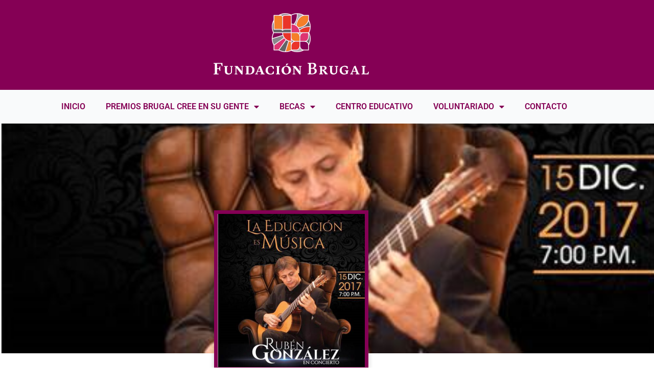

--- FILE ---
content_type: text/html; charset=UTF-8
request_url: https://fundacionbrugal.org/concierto-la-educacion-es-musica/
body_size: 11926
content:
<!DOCTYPE html>
<html lang="es">
<head>
	<meta charset="UTF-8">
		<title>Resumen Concierto La Educación es Música &#8211; Fundación Brugal</title>
<meta name='robots' content='max-image-preview:large' />
<link rel="alternate" type="application/rss+xml" title="Fundación Brugal &raquo; Feed" href="https://fundacionbrugal.org/feed/" />
<link rel="alternate" type="application/rss+xml" title="Fundación Brugal &raquo; Feed de los comentarios" href="https://fundacionbrugal.org/comments/feed/" />
<link rel="alternate" title="oEmbed (JSON)" type="application/json+oembed" href="https://fundacionbrugal.org/wp-json/oembed/1.0/embed?url=https%3A%2F%2Ffundacionbrugal.org%2Fconcierto-la-educacion-es-musica%2F" />
<link rel="alternate" title="oEmbed (XML)" type="text/xml+oembed" href="https://fundacionbrugal.org/wp-json/oembed/1.0/embed?url=https%3A%2F%2Ffundacionbrugal.org%2Fconcierto-la-educacion-es-musica%2F&#038;format=xml" />
<style id='wp-img-auto-sizes-contain-inline-css'>
img:is([sizes=auto i],[sizes^="auto," i]){contain-intrinsic-size:3000px 1500px}
/*# sourceURL=wp-img-auto-sizes-contain-inline-css */
</style>
<style id='wp-emoji-styles-inline-css'>

	img.wp-smiley, img.emoji {
		display: inline !important;
		border: none !important;
		box-shadow: none !important;
		height: 1em !important;
		width: 1em !important;
		margin: 0 0.07em !important;
		vertical-align: -0.1em !important;
		background: none !important;
		padding: 0 !important;
	}
/*# sourceURL=wp-emoji-styles-inline-css */
</style>
<link rel='stylesheet' id='wp-block-library-css' href='https://fundacionbrugal.org/wp-includes/css/dist/block-library/style.min.css?ver=6.9' media='all' />
<style id='global-styles-inline-css'>
:root{--wp--preset--aspect-ratio--square: 1;--wp--preset--aspect-ratio--4-3: 4/3;--wp--preset--aspect-ratio--3-4: 3/4;--wp--preset--aspect-ratio--3-2: 3/2;--wp--preset--aspect-ratio--2-3: 2/3;--wp--preset--aspect-ratio--16-9: 16/9;--wp--preset--aspect-ratio--9-16: 9/16;--wp--preset--color--black: #000000;--wp--preset--color--cyan-bluish-gray: #abb8c3;--wp--preset--color--white: #ffffff;--wp--preset--color--pale-pink: #f78da7;--wp--preset--color--vivid-red: #cf2e2e;--wp--preset--color--luminous-vivid-orange: #ff6900;--wp--preset--color--luminous-vivid-amber: #fcb900;--wp--preset--color--light-green-cyan: #7bdcb5;--wp--preset--color--vivid-green-cyan: #00d084;--wp--preset--color--pale-cyan-blue: #8ed1fc;--wp--preset--color--vivid-cyan-blue: #0693e3;--wp--preset--color--vivid-purple: #9b51e0;--wp--preset--gradient--vivid-cyan-blue-to-vivid-purple: linear-gradient(135deg,rgb(6,147,227) 0%,rgb(155,81,224) 100%);--wp--preset--gradient--light-green-cyan-to-vivid-green-cyan: linear-gradient(135deg,rgb(122,220,180) 0%,rgb(0,208,130) 100%);--wp--preset--gradient--luminous-vivid-amber-to-luminous-vivid-orange: linear-gradient(135deg,rgb(252,185,0) 0%,rgb(255,105,0) 100%);--wp--preset--gradient--luminous-vivid-orange-to-vivid-red: linear-gradient(135deg,rgb(255,105,0) 0%,rgb(207,46,46) 100%);--wp--preset--gradient--very-light-gray-to-cyan-bluish-gray: linear-gradient(135deg,rgb(238,238,238) 0%,rgb(169,184,195) 100%);--wp--preset--gradient--cool-to-warm-spectrum: linear-gradient(135deg,rgb(74,234,220) 0%,rgb(151,120,209) 20%,rgb(207,42,186) 40%,rgb(238,44,130) 60%,rgb(251,105,98) 80%,rgb(254,248,76) 100%);--wp--preset--gradient--blush-light-purple: linear-gradient(135deg,rgb(255,206,236) 0%,rgb(152,150,240) 100%);--wp--preset--gradient--blush-bordeaux: linear-gradient(135deg,rgb(254,205,165) 0%,rgb(254,45,45) 50%,rgb(107,0,62) 100%);--wp--preset--gradient--luminous-dusk: linear-gradient(135deg,rgb(255,203,112) 0%,rgb(199,81,192) 50%,rgb(65,88,208) 100%);--wp--preset--gradient--pale-ocean: linear-gradient(135deg,rgb(255,245,203) 0%,rgb(182,227,212) 50%,rgb(51,167,181) 100%);--wp--preset--gradient--electric-grass: linear-gradient(135deg,rgb(202,248,128) 0%,rgb(113,206,126) 100%);--wp--preset--gradient--midnight: linear-gradient(135deg,rgb(2,3,129) 0%,rgb(40,116,252) 100%);--wp--preset--font-size--small: 13px;--wp--preset--font-size--medium: 20px;--wp--preset--font-size--large: 36px;--wp--preset--font-size--x-large: 42px;--wp--preset--spacing--20: 0.44rem;--wp--preset--spacing--30: 0.67rem;--wp--preset--spacing--40: 1rem;--wp--preset--spacing--50: 1.5rem;--wp--preset--spacing--60: 2.25rem;--wp--preset--spacing--70: 3.38rem;--wp--preset--spacing--80: 5.06rem;--wp--preset--shadow--natural: 6px 6px 9px rgba(0, 0, 0, 0.2);--wp--preset--shadow--deep: 12px 12px 50px rgba(0, 0, 0, 0.4);--wp--preset--shadow--sharp: 6px 6px 0px rgba(0, 0, 0, 0.2);--wp--preset--shadow--outlined: 6px 6px 0px -3px rgb(255, 255, 255), 6px 6px rgb(0, 0, 0);--wp--preset--shadow--crisp: 6px 6px 0px rgb(0, 0, 0);}:root { --wp--style--global--content-size: 800px;--wp--style--global--wide-size: 1200px; }:where(body) { margin: 0; }.wp-site-blocks > .alignleft { float: left; margin-right: 2em; }.wp-site-blocks > .alignright { float: right; margin-left: 2em; }.wp-site-blocks > .aligncenter { justify-content: center; margin-left: auto; margin-right: auto; }:where(.wp-site-blocks) > * { margin-block-start: 24px; margin-block-end: 0; }:where(.wp-site-blocks) > :first-child { margin-block-start: 0; }:where(.wp-site-blocks) > :last-child { margin-block-end: 0; }:root { --wp--style--block-gap: 24px; }:root :where(.is-layout-flow) > :first-child{margin-block-start: 0;}:root :where(.is-layout-flow) > :last-child{margin-block-end: 0;}:root :where(.is-layout-flow) > *{margin-block-start: 24px;margin-block-end: 0;}:root :where(.is-layout-constrained) > :first-child{margin-block-start: 0;}:root :where(.is-layout-constrained) > :last-child{margin-block-end: 0;}:root :where(.is-layout-constrained) > *{margin-block-start: 24px;margin-block-end: 0;}:root :where(.is-layout-flex){gap: 24px;}:root :where(.is-layout-grid){gap: 24px;}.is-layout-flow > .alignleft{float: left;margin-inline-start: 0;margin-inline-end: 2em;}.is-layout-flow > .alignright{float: right;margin-inline-start: 2em;margin-inline-end: 0;}.is-layout-flow > .aligncenter{margin-left: auto !important;margin-right: auto !important;}.is-layout-constrained > .alignleft{float: left;margin-inline-start: 0;margin-inline-end: 2em;}.is-layout-constrained > .alignright{float: right;margin-inline-start: 2em;margin-inline-end: 0;}.is-layout-constrained > .aligncenter{margin-left: auto !important;margin-right: auto !important;}.is-layout-constrained > :where(:not(.alignleft):not(.alignright):not(.alignfull)){max-width: var(--wp--style--global--content-size);margin-left: auto !important;margin-right: auto !important;}.is-layout-constrained > .alignwide{max-width: var(--wp--style--global--wide-size);}body .is-layout-flex{display: flex;}.is-layout-flex{flex-wrap: wrap;align-items: center;}.is-layout-flex > :is(*, div){margin: 0;}body .is-layout-grid{display: grid;}.is-layout-grid > :is(*, div){margin: 0;}body{padding-top: 0px;padding-right: 0px;padding-bottom: 0px;padding-left: 0px;}a:where(:not(.wp-element-button)){text-decoration: underline;}:root :where(.wp-element-button, .wp-block-button__link){background-color: #32373c;border-width: 0;color: #fff;font-family: inherit;font-size: inherit;font-style: inherit;font-weight: inherit;letter-spacing: inherit;line-height: inherit;padding-top: calc(0.667em + 2px);padding-right: calc(1.333em + 2px);padding-bottom: calc(0.667em + 2px);padding-left: calc(1.333em + 2px);text-decoration: none;text-transform: inherit;}.has-black-color{color: var(--wp--preset--color--black) !important;}.has-cyan-bluish-gray-color{color: var(--wp--preset--color--cyan-bluish-gray) !important;}.has-white-color{color: var(--wp--preset--color--white) !important;}.has-pale-pink-color{color: var(--wp--preset--color--pale-pink) !important;}.has-vivid-red-color{color: var(--wp--preset--color--vivid-red) !important;}.has-luminous-vivid-orange-color{color: var(--wp--preset--color--luminous-vivid-orange) !important;}.has-luminous-vivid-amber-color{color: var(--wp--preset--color--luminous-vivid-amber) !important;}.has-light-green-cyan-color{color: var(--wp--preset--color--light-green-cyan) !important;}.has-vivid-green-cyan-color{color: var(--wp--preset--color--vivid-green-cyan) !important;}.has-pale-cyan-blue-color{color: var(--wp--preset--color--pale-cyan-blue) !important;}.has-vivid-cyan-blue-color{color: var(--wp--preset--color--vivid-cyan-blue) !important;}.has-vivid-purple-color{color: var(--wp--preset--color--vivid-purple) !important;}.has-black-background-color{background-color: var(--wp--preset--color--black) !important;}.has-cyan-bluish-gray-background-color{background-color: var(--wp--preset--color--cyan-bluish-gray) !important;}.has-white-background-color{background-color: var(--wp--preset--color--white) !important;}.has-pale-pink-background-color{background-color: var(--wp--preset--color--pale-pink) !important;}.has-vivid-red-background-color{background-color: var(--wp--preset--color--vivid-red) !important;}.has-luminous-vivid-orange-background-color{background-color: var(--wp--preset--color--luminous-vivid-orange) !important;}.has-luminous-vivid-amber-background-color{background-color: var(--wp--preset--color--luminous-vivid-amber) !important;}.has-light-green-cyan-background-color{background-color: var(--wp--preset--color--light-green-cyan) !important;}.has-vivid-green-cyan-background-color{background-color: var(--wp--preset--color--vivid-green-cyan) !important;}.has-pale-cyan-blue-background-color{background-color: var(--wp--preset--color--pale-cyan-blue) !important;}.has-vivid-cyan-blue-background-color{background-color: var(--wp--preset--color--vivid-cyan-blue) !important;}.has-vivid-purple-background-color{background-color: var(--wp--preset--color--vivid-purple) !important;}.has-black-border-color{border-color: var(--wp--preset--color--black) !important;}.has-cyan-bluish-gray-border-color{border-color: var(--wp--preset--color--cyan-bluish-gray) !important;}.has-white-border-color{border-color: var(--wp--preset--color--white) !important;}.has-pale-pink-border-color{border-color: var(--wp--preset--color--pale-pink) !important;}.has-vivid-red-border-color{border-color: var(--wp--preset--color--vivid-red) !important;}.has-luminous-vivid-orange-border-color{border-color: var(--wp--preset--color--luminous-vivid-orange) !important;}.has-luminous-vivid-amber-border-color{border-color: var(--wp--preset--color--luminous-vivid-amber) !important;}.has-light-green-cyan-border-color{border-color: var(--wp--preset--color--light-green-cyan) !important;}.has-vivid-green-cyan-border-color{border-color: var(--wp--preset--color--vivid-green-cyan) !important;}.has-pale-cyan-blue-border-color{border-color: var(--wp--preset--color--pale-cyan-blue) !important;}.has-vivid-cyan-blue-border-color{border-color: var(--wp--preset--color--vivid-cyan-blue) !important;}.has-vivid-purple-border-color{border-color: var(--wp--preset--color--vivid-purple) !important;}.has-vivid-cyan-blue-to-vivid-purple-gradient-background{background: var(--wp--preset--gradient--vivid-cyan-blue-to-vivid-purple) !important;}.has-light-green-cyan-to-vivid-green-cyan-gradient-background{background: var(--wp--preset--gradient--light-green-cyan-to-vivid-green-cyan) !important;}.has-luminous-vivid-amber-to-luminous-vivid-orange-gradient-background{background: var(--wp--preset--gradient--luminous-vivid-amber-to-luminous-vivid-orange) !important;}.has-luminous-vivid-orange-to-vivid-red-gradient-background{background: var(--wp--preset--gradient--luminous-vivid-orange-to-vivid-red) !important;}.has-very-light-gray-to-cyan-bluish-gray-gradient-background{background: var(--wp--preset--gradient--very-light-gray-to-cyan-bluish-gray) !important;}.has-cool-to-warm-spectrum-gradient-background{background: var(--wp--preset--gradient--cool-to-warm-spectrum) !important;}.has-blush-light-purple-gradient-background{background: var(--wp--preset--gradient--blush-light-purple) !important;}.has-blush-bordeaux-gradient-background{background: var(--wp--preset--gradient--blush-bordeaux) !important;}.has-luminous-dusk-gradient-background{background: var(--wp--preset--gradient--luminous-dusk) !important;}.has-pale-ocean-gradient-background{background: var(--wp--preset--gradient--pale-ocean) !important;}.has-electric-grass-gradient-background{background: var(--wp--preset--gradient--electric-grass) !important;}.has-midnight-gradient-background{background: var(--wp--preset--gradient--midnight) !important;}.has-small-font-size{font-size: var(--wp--preset--font-size--small) !important;}.has-medium-font-size{font-size: var(--wp--preset--font-size--medium) !important;}.has-large-font-size{font-size: var(--wp--preset--font-size--large) !important;}.has-x-large-font-size{font-size: var(--wp--preset--font-size--x-large) !important;}
:root :where(.wp-block-pullquote){font-size: 1.5em;line-height: 1.6;}
/*# sourceURL=global-styles-inline-css */
</style>
<link rel='stylesheet' id='hello-elementor-css' href='https://fundacionbrugal.org/wp-content/themes/hello-elementor/assets/css/reset.css?ver=3.4.5' media='all' />
<link rel='stylesheet' id='hello-elementor-theme-style-css' href='https://fundacionbrugal.org/wp-content/themes/hello-elementor/assets/css/theme.css?ver=3.4.5' media='all' />
<link rel='stylesheet' id='hello-elementor-header-footer-css' href='https://fundacionbrugal.org/wp-content/themes/hello-elementor/assets/css/header-footer.css?ver=3.4.5' media='all' />
<link rel='stylesheet' id='elementor-frontend-css' href='https://fundacionbrugal.org/wp-content/plugins/elementor/assets/css/frontend.min.css?ver=3.34.1' media='all' />
<style id='elementor-frontend-inline-css'>
.elementor-4179 .elementor-element.elementor-element-47e86a9:not(.elementor-motion-effects-element-type-background) > .elementor-widget-wrap, .elementor-4179 .elementor-element.elementor-element-47e86a9 > .elementor-widget-wrap > .elementor-motion-effects-container > .elementor-motion-effects-layer{background-image:url("https://fundacionbrugal.org/wp-content/uploads/2018/01/la-educacion-es-musica.png");}
/*# sourceURL=elementor-frontend-inline-css */
</style>
<link rel='stylesheet' id='widget-spacer-css' href='https://fundacionbrugal.org/wp-content/plugins/elementor/assets/css/widget-spacer.min.css?ver=3.34.1' media='all' />
<link rel='stylesheet' id='widget-image-css' href='https://fundacionbrugal.org/wp-content/plugins/elementor/assets/css/widget-image.min.css?ver=3.34.1' media='all' />
<link rel='stylesheet' id='widget-heading-css' href='https://fundacionbrugal.org/wp-content/plugins/elementor/assets/css/widget-heading.min.css?ver=3.34.1' media='all' />
<link rel='stylesheet' id='elementor-icons-css' href='https://fundacionbrugal.org/wp-content/plugins/elementor/assets/lib/eicons/css/elementor-icons.min.css?ver=5.45.0' media='all' />
<link rel='stylesheet' id='elementor-post-4145-css' href='https://fundacionbrugal.org/wp-content/uploads/elementor/css/post-4145.css?ver=1768245835' media='all' />
<link rel='stylesheet' id='elementor-post-4179-css' href='https://fundacionbrugal.org/wp-content/uploads/elementor/css/post-4179.css?ver=1768246086' media='all' />
<link rel='stylesheet' id='elementor-gf-local-roboto-css' href='https://fundacionbrugal.org/wp-content/uploads/elementor/google-fonts/css/roboto.css?ver=1742239002' media='all' />
<link rel='stylesheet' id='elementor-gf-local-robotoslab-css' href='https://fundacionbrugal.org/wp-content/uploads/elementor/google-fonts/css/robotoslab.css?ver=1742239004' media='all' />
<link rel='stylesheet' id='elementor-gf-local-montserrat-css' href='https://fundacionbrugal.org/wp-content/uploads/elementor/google-fonts/css/montserrat.css?ver=1742242759' media='all' />
<script src="https://fundacionbrugal.org/wp-includes/js/jquery/jquery.min.js?ver=3.7.1" id="jquery-core-js"></script>
<script src="https://fundacionbrugal.org/wp-includes/js/jquery/jquery-migrate.min.js?ver=3.4.1" id="jquery-migrate-js"></script>
<link rel="https://api.w.org/" href="https://fundacionbrugal.org/wp-json/" /><link rel="alternate" title="JSON" type="application/json" href="https://fundacionbrugal.org/wp-json/wp/v2/posts/3860" /><link rel="EditURI" type="application/rsd+xml" title="RSD" href="https://fundacionbrugal.org/xmlrpc.php?rsd" />
<meta name="generator" content="WordPress 6.9" />
<link rel="canonical" href="https://fundacionbrugal.org/concierto-la-educacion-es-musica/" />
<link rel='shortlink' href='https://fundacionbrugal.org/?p=3860' />
<!-- Google Tag Manager -->
<script>(function(w,d,s,l,i){w[l]=w[l]||[];w[l].push({'gtm.start':
new Date().getTime(),event:'gtm.js'});var f=d.getElementsByTagName(s)[0],
j=d.createElement(s),dl=l!='dataLayer'?'&l='+l:'';j.async=true;j.src=
'https://www.googletagmanager.com/gtm.js?id='+i+dl;f.parentNode.insertBefore(j,f);
})(window,document,'script','dataLayer','GTM-T8FK6NX');</script>
<!-- End Google Tag Manager -->
		<meta name="generator" content="Elementor 3.34.1; features: additional_custom_breakpoints; settings: css_print_method-external, google_font-enabled, font_display-auto">
			<style>
				.e-con.e-parent:nth-of-type(n+4):not(.e-lazyloaded):not(.e-no-lazyload),
				.e-con.e-parent:nth-of-type(n+4):not(.e-lazyloaded):not(.e-no-lazyload) * {
					background-image: none !important;
				}
				@media screen and (max-height: 1024px) {
					.e-con.e-parent:nth-of-type(n+3):not(.e-lazyloaded):not(.e-no-lazyload),
					.e-con.e-parent:nth-of-type(n+3):not(.e-lazyloaded):not(.e-no-lazyload) * {
						background-image: none !important;
					}
				}
				@media screen and (max-height: 640px) {
					.e-con.e-parent:nth-of-type(n+2):not(.e-lazyloaded):not(.e-no-lazyload),
					.e-con.e-parent:nth-of-type(n+2):not(.e-lazyloaded):not(.e-no-lazyload) * {
						background-image: none !important;
					}
				}
			</style>
			<link rel="icon" href="https://fundacionbrugal.org/wp-content/uploads/2020/05/cropped-casa-brugal-logo-512x512-1-32x32.png" sizes="32x32" />
<link rel="icon" href="https://fundacionbrugal.org/wp-content/uploads/2020/05/cropped-casa-brugal-logo-512x512-1-192x192.png" sizes="192x192" />
<link rel="apple-touch-icon" href="https://fundacionbrugal.org/wp-content/uploads/2020/05/cropped-casa-brugal-logo-512x512-1-180x180.png" />
<meta name="msapplication-TileImage" content="https://fundacionbrugal.org/wp-content/uploads/2020/05/cropped-casa-brugal-logo-512x512-1-270x270.png" />
	<meta name="viewport" content="width=device-width, initial-scale=1.0, viewport-fit=cover" /></head>
<body class="wp-singular post-template-default single single-post postid-3860 single-format-standard wp-embed-responsive wp-theme-hello-elementor hello-elementor-default elementor-default elementor-template-canvas elementor-kit-4145 elementor-page-4179">
	<!-- Google Tag Manager (noscript) -->
<noscript><iframe src="https://www.googletagmanager.com/ns.html?id=GTM-T8FK6NX"
height="0" width="0" style="display:none;visibility:hidden"></iframe></noscript>
<!-- End Google Tag Manager (noscript) -->
				<div data-elementor-type="single" data-elementor-id="4179" class="elementor elementor-4179 elementor-location-single post-3860 post type-post status-publish format-standard has-post-thumbnail hentry category-noticias" data-elementor-post-type="elementor_library">
					<section class="elementor-section elementor-top-section elementor-element elementor-element-17fc1eb elementor-section-full_width elementor-section-height-default elementor-section-height-default" data-id="17fc1eb" data-element_type="section" id="tope">
						<div class="elementor-container elementor-column-gap-no">
					<div class="elementor-column elementor-col-100 elementor-top-column elementor-element elementor-element-b220d75" data-id="b220d75" data-element_type="column">
			<div class="elementor-widget-wrap elementor-element-populated">
						<div class="elementor-element elementor-element-7e0195b elementor-widget elementor-widget-template" data-id="7e0195b" data-element_type="widget" data-widget_type="template.default">
				<div class="elementor-widget-container">
							<div class="elementor-template">
					<div data-elementor-type="header" data-elementor-id="4175" class="elementor elementor-4175 elementor-location-single" data-elementor-post-type="elementor_library">
					<section class="elementor-section elementor-top-section elementor-element elementor-element-100876c elementor-section-boxed elementor-section-height-default elementor-section-height-default" data-id="100876c" data-element_type="section" data-settings="{&quot;background_background&quot;:&quot;classic&quot;}">
						<div class="elementor-container elementor-column-gap-default">
					<div class="elementor-column elementor-col-100 elementor-top-column elementor-element elementor-element-f721c35" data-id="f721c35" data-element_type="column">
			<div class="elementor-widget-wrap elementor-element-populated">
						<div class="elementor-element elementor-element-172817e elementor-widget elementor-widget-image" data-id="172817e" data-element_type="widget" data-widget_type="image.default">
				<div class="elementor-widget-container">
															<img width="340" height="156" src="https://fundacionbrugal.org/wp-content/uploads/2018/10/Fundación_Brugal_Logo_340X156px.png" class="attachment-large size-large wp-image-3961" alt="" srcset="https://fundacionbrugal.org/wp-content/uploads/2018/10/Fundación_Brugal_Logo_340X156px.png 340w, https://fundacionbrugal.org/wp-content/uploads/2018/10/Fundación_Brugal_Logo_340X156px-300x138.png 300w" sizes="(max-width: 340px) 100vw, 340px" />															</div>
				</div>
					</div>
		</div>
					</div>
		</section>
				<section class="elementor-section elementor-top-section elementor-element elementor-element-c75ef57 elementor-section-boxed elementor-section-height-default elementor-section-height-default" data-id="c75ef57" data-element_type="section" data-settings="{&quot;background_background&quot;:&quot;classic&quot;}">
						<div class="elementor-container elementor-column-gap-default">
					<div class="elementor-column elementor-col-100 elementor-top-column elementor-element elementor-element-f9e90fd" data-id="f9e90fd" data-element_type="column">
			<div class="elementor-widget-wrap elementor-element-populated">
						<div class="elementor-element elementor-element-731b009 elementor-nav-menu__align-end elementor-nav-menu--dropdown-tablet elementor-nav-menu__text-align-aside elementor-nav-menu--toggle elementor-nav-menu--burger elementor-widget elementor-widget-nav-menu" data-id="731b009" data-element_type="widget" data-settings="{&quot;layout&quot;:&quot;horizontal&quot;,&quot;submenu_icon&quot;:{&quot;value&quot;:&quot;&lt;i class=\&quot;fas fa-caret-down\&quot;&gt;&lt;\/i&gt;&quot;,&quot;library&quot;:&quot;fa-solid&quot;},&quot;toggle&quot;:&quot;burger&quot;}" data-widget_type="nav-menu.default">
				<div class="elementor-widget-container">
								<nav aria-label="Menu" class="elementor-nav-menu--main elementor-nav-menu__container elementor-nav-menu--layout-horizontal e--pointer-underline e--animation-fade">
				<ul id="menu-1-731b009" class="elementor-nav-menu"><li class="menu-item menu-item-type-post_type menu-item-object-page menu-item-home menu-item-4205"><a href="https://fundacionbrugal.org/" class="elementor-item">Inicio</a></li>
<li class="menu-item menu-item-type-custom menu-item-object-custom menu-item-has-children menu-item-4212"><a href="#" class="elementor-item elementor-item-anchor">Premios Brugal Cree en su Gente</a>
<ul class="sub-menu elementor-nav-menu--dropdown">
	<li class="menu-item menu-item-type-custom menu-item-object-custom menu-item-has-children menu-item-4801"><a href="#" class="elementor-sub-item elementor-item-anchor">Ganadores</a>
	<ul class="sub-menu elementor-nav-menu--dropdown">
		<li class="menu-item menu-item-type-post_type menu-item-object-post menu-item-4825"><a href="https://fundacionbrugal.org/premios-brugal-cree-en-su-gente-2022/" class="elementor-sub-item">2022</a></li>
		<li class="menu-item menu-item-type-post_type menu-item-object-post menu-item-4829"><a href="https://fundacionbrugal.org/premios-brugal-cree-en-su-gente-ganadores-2021/" class="elementor-sub-item">2021</a></li>
		<li class="menu-item menu-item-type-post_type menu-item-object-post menu-item-4623"><a href="https://fundacionbrugal.org/4545-2/" class="elementor-sub-item">Reconocimientos 2020</a></li>
		<li class="menu-item menu-item-type-post_type menu-item-object-post menu-item-4213"><a href="https://fundacionbrugal.org/premios-brugal-cree-en-su-gente-ganadores-2019/" class="elementor-sub-item">2019</a></li>
		<li class="menu-item menu-item-type-post_type menu-item-object-post menu-item-4802"><a href="https://fundacionbrugal.org/premios-brugal-cree-en-su-gente-ganadores-2018/" class="elementor-sub-item">2018</a></li>
		<li class="menu-item menu-item-type-post_type menu-item-object-post menu-item-4325"><a href="https://fundacionbrugal.org/ganadores-anos-anteriores/" class="elementor-sub-item">Años Anteriores</a></li>
	</ul>
</li>
	<li class="menu-item menu-item-type-post_type menu-item-object-post menu-item-4330"><a href="https://fundacionbrugal.org/miembros-del-jurado/" class="elementor-sub-item">Miembros del Jurado</a></li>
	<li class="menu-item menu-item-type-post_type menu-item-object-post menu-item-4274"><a href="https://fundacionbrugal.org/bases-de-los-premios/" class="elementor-sub-item">Bases de los Premios</a></li>
</ul>
</li>
<li class="menu-item menu-item-type-custom menu-item-object-custom menu-item-has-children menu-item-4214"><a href="#" class="elementor-item elementor-item-anchor">Becas</a>
<ul class="sub-menu elementor-nav-menu--dropdown">
	<li class="menu-item menu-item-type-post_type menu-item-object-post menu-item-4333"><a href="https://fundacionbrugal.org/fondo-brugal-para-la-educacion/" class="elementor-sub-item">Bases de las Convocatorias</a></li>
	<li class="menu-item menu-item-type-post_type menu-item-object-post menu-item-4360"><a href="https://fundacionbrugal.org/excelencia-academica/" class="elementor-sub-item">Excelencia Académica</a></li>
	<li class="menu-item menu-item-type-post_type menu-item-object-post menu-item-4412"><a href="https://fundacionbrugal.org/asi-se-expresan-los-becados/" class="elementor-sub-item">Así se expresan los becados</a></li>
	<li class="menu-item menu-item-type-post_type menu-item-object-post menu-item-4440"><a href="https://fundacionbrugal.org/centros-universitarios/" class="elementor-sub-item">Centros Universitarios</a></li>
	<li class="menu-item menu-item-type-custom menu-item-object-custom menu-item-4655"><a href="https://fundacionbrugal.org/wp-content/uploads/2020/05/Estatutos-Asociacion-de-Egresados.pdf" class="elementor-sub-item">Estatutos de la Asociación de Egresados</a></li>
	<li class="menu-item menu-item-type-custom menu-item-object-custom menu-item-4635"><a href="https://forms.office.com/Pages/ResponsePage.aspx?id=g6jE0cvXCk206Rkc_l5Ciw3yshzW1X9AmQcHBrC-MJlUNVZINkdUTVFOUFEzMEEyWVpSSjMzVE02Wi4u&#038;lang=es" class="elementor-sub-item">Formulario Solicitud de Beca</a></li>
</ul>
</li>
<li class="menu-item menu-item-type-post_type menu-item-object-post menu-item-4264"><a href="https://fundacionbrugal.org/centro-educativo-george-arzeno-brugal-fe-y-alegria/" class="elementor-item">Centro Educativo</a></li>
<li class="menu-item menu-item-type-custom menu-item-object-custom menu-item-has-children menu-item-4216"><a href="#" class="elementor-item elementor-item-anchor">Voluntariado</a>
<ul class="sub-menu elementor-nav-menu--dropdown">
	<li class="menu-item menu-item-type-post_type menu-item-object-post menu-item-4269"><a href="https://fundacionbrugal.org/vivero-de-mangles/" class="elementor-sub-item">Vivero de Mangles</a></li>
	<li class="menu-item menu-item-type-post_type menu-item-object-post menu-item-4293"><a href="https://fundacionbrugal.org/laguna-mallen/" class="elementor-sub-item">Laguna Mallen</a></li>
	<li class="menu-item menu-item-type-post_type menu-item-object-post menu-item-4294"><a href="https://fundacionbrugal.org/limpieza-de-costas/" class="elementor-sub-item">Limpieza de Costas</a></li>
</ul>
</li>
<li class="menu-item menu-item-type-post_type menu-item-object-post menu-item-4497"><a href="https://fundacionbrugal.org/contacto/" class="elementor-item">Contacto</a></li>
</ul>			</nav>
					<div class="elementor-menu-toggle" role="button" tabindex="0" aria-label="Menu Toggle" aria-expanded="false">
			<i aria-hidden="true" role="presentation" class="elementor-menu-toggle__icon--open eicon-menu-bar"></i><i aria-hidden="true" role="presentation" class="elementor-menu-toggle__icon--close eicon-close"></i>		</div>
					<nav class="elementor-nav-menu--dropdown elementor-nav-menu__container" aria-hidden="true">
				<ul id="menu-2-731b009" class="elementor-nav-menu"><li class="menu-item menu-item-type-post_type menu-item-object-page menu-item-home menu-item-4205"><a href="https://fundacionbrugal.org/" class="elementor-item" tabindex="-1">Inicio</a></li>
<li class="menu-item menu-item-type-custom menu-item-object-custom menu-item-has-children menu-item-4212"><a href="#" class="elementor-item elementor-item-anchor" tabindex="-1">Premios Brugal Cree en su Gente</a>
<ul class="sub-menu elementor-nav-menu--dropdown">
	<li class="menu-item menu-item-type-custom menu-item-object-custom menu-item-has-children menu-item-4801"><a href="#" class="elementor-sub-item elementor-item-anchor" tabindex="-1">Ganadores</a>
	<ul class="sub-menu elementor-nav-menu--dropdown">
		<li class="menu-item menu-item-type-post_type menu-item-object-post menu-item-4825"><a href="https://fundacionbrugal.org/premios-brugal-cree-en-su-gente-2022/" class="elementor-sub-item" tabindex="-1">2022</a></li>
		<li class="menu-item menu-item-type-post_type menu-item-object-post menu-item-4829"><a href="https://fundacionbrugal.org/premios-brugal-cree-en-su-gente-ganadores-2021/" class="elementor-sub-item" tabindex="-1">2021</a></li>
		<li class="menu-item menu-item-type-post_type menu-item-object-post menu-item-4623"><a href="https://fundacionbrugal.org/4545-2/" class="elementor-sub-item" tabindex="-1">Reconocimientos 2020</a></li>
		<li class="menu-item menu-item-type-post_type menu-item-object-post menu-item-4213"><a href="https://fundacionbrugal.org/premios-brugal-cree-en-su-gente-ganadores-2019/" class="elementor-sub-item" tabindex="-1">2019</a></li>
		<li class="menu-item menu-item-type-post_type menu-item-object-post menu-item-4802"><a href="https://fundacionbrugal.org/premios-brugal-cree-en-su-gente-ganadores-2018/" class="elementor-sub-item" tabindex="-1">2018</a></li>
		<li class="menu-item menu-item-type-post_type menu-item-object-post menu-item-4325"><a href="https://fundacionbrugal.org/ganadores-anos-anteriores/" class="elementor-sub-item" tabindex="-1">Años Anteriores</a></li>
	</ul>
</li>
	<li class="menu-item menu-item-type-post_type menu-item-object-post menu-item-4330"><a href="https://fundacionbrugal.org/miembros-del-jurado/" class="elementor-sub-item" tabindex="-1">Miembros del Jurado</a></li>
	<li class="menu-item menu-item-type-post_type menu-item-object-post menu-item-4274"><a href="https://fundacionbrugal.org/bases-de-los-premios/" class="elementor-sub-item" tabindex="-1">Bases de los Premios</a></li>
</ul>
</li>
<li class="menu-item menu-item-type-custom menu-item-object-custom menu-item-has-children menu-item-4214"><a href="#" class="elementor-item elementor-item-anchor" tabindex="-1">Becas</a>
<ul class="sub-menu elementor-nav-menu--dropdown">
	<li class="menu-item menu-item-type-post_type menu-item-object-post menu-item-4333"><a href="https://fundacionbrugal.org/fondo-brugal-para-la-educacion/" class="elementor-sub-item" tabindex="-1">Bases de las Convocatorias</a></li>
	<li class="menu-item menu-item-type-post_type menu-item-object-post menu-item-4360"><a href="https://fundacionbrugal.org/excelencia-academica/" class="elementor-sub-item" tabindex="-1">Excelencia Académica</a></li>
	<li class="menu-item menu-item-type-post_type menu-item-object-post menu-item-4412"><a href="https://fundacionbrugal.org/asi-se-expresan-los-becados/" class="elementor-sub-item" tabindex="-1">Así se expresan los becados</a></li>
	<li class="menu-item menu-item-type-post_type menu-item-object-post menu-item-4440"><a href="https://fundacionbrugal.org/centros-universitarios/" class="elementor-sub-item" tabindex="-1">Centros Universitarios</a></li>
	<li class="menu-item menu-item-type-custom menu-item-object-custom menu-item-4655"><a href="https://fundacionbrugal.org/wp-content/uploads/2020/05/Estatutos-Asociacion-de-Egresados.pdf" class="elementor-sub-item" tabindex="-1">Estatutos de la Asociación de Egresados</a></li>
	<li class="menu-item menu-item-type-custom menu-item-object-custom menu-item-4635"><a href="https://forms.office.com/Pages/ResponsePage.aspx?id=g6jE0cvXCk206Rkc_l5Ciw3yshzW1X9AmQcHBrC-MJlUNVZINkdUTVFOUFEzMEEyWVpSSjMzVE02Wi4u&#038;lang=es" class="elementor-sub-item" tabindex="-1">Formulario Solicitud de Beca</a></li>
</ul>
</li>
<li class="menu-item menu-item-type-post_type menu-item-object-post menu-item-4264"><a href="https://fundacionbrugal.org/centro-educativo-george-arzeno-brugal-fe-y-alegria/" class="elementor-item" tabindex="-1">Centro Educativo</a></li>
<li class="menu-item menu-item-type-custom menu-item-object-custom menu-item-has-children menu-item-4216"><a href="#" class="elementor-item elementor-item-anchor" tabindex="-1">Voluntariado</a>
<ul class="sub-menu elementor-nav-menu--dropdown">
	<li class="menu-item menu-item-type-post_type menu-item-object-post menu-item-4269"><a href="https://fundacionbrugal.org/vivero-de-mangles/" class="elementor-sub-item" tabindex="-1">Vivero de Mangles</a></li>
	<li class="menu-item menu-item-type-post_type menu-item-object-post menu-item-4293"><a href="https://fundacionbrugal.org/laguna-mallen/" class="elementor-sub-item" tabindex="-1">Laguna Mallen</a></li>
	<li class="menu-item menu-item-type-post_type menu-item-object-post menu-item-4294"><a href="https://fundacionbrugal.org/limpieza-de-costas/" class="elementor-sub-item" tabindex="-1">Limpieza de Costas</a></li>
</ul>
</li>
<li class="menu-item menu-item-type-post_type menu-item-object-post menu-item-4497"><a href="https://fundacionbrugal.org/contacto/" class="elementor-item" tabindex="-1">Contacto</a></li>
</ul>			</nav>
						</div>
				</div>
					</div>
		</div>
					</div>
		</section>
				</div>
				</div>
						</div>
				</div>
					</div>
		</div>
					</div>
		</section>
				<section class="elementor-section elementor-top-section elementor-element elementor-element-6c4e16a elementor-section-full_width elementor-section-height-default elementor-section-height-default" data-id="6c4e16a" data-element_type="section" data-settings="{&quot;background_background&quot;:&quot;classic&quot;}">
						<div class="elementor-container elementor-column-gap-no">
					<div class="elementor-column elementor-col-100 elementor-top-column elementor-element elementor-element-47e86a9" data-id="47e86a9" data-element_type="column" data-settings="{&quot;background_background&quot;:&quot;classic&quot;}">
			<div class="elementor-widget-wrap elementor-element-populated">
					<div class="elementor-background-overlay"></div>
						<div class="elementor-element elementor-element-ac8c01b elementor-widget elementor-widget-spacer" data-id="ac8c01b" data-element_type="widget" data-widget_type="spacer.default">
				<div class="elementor-widget-container">
							<div class="elementor-spacer">
			<div class="elementor-spacer-inner"></div>
		</div>
						</div>
				</div>
					</div>
		</div>
					</div>
		</section>
				<section class="elementor-section elementor-top-section elementor-element elementor-element-e5d94e9 elementor-section-boxed elementor-section-height-default elementor-section-height-default" data-id="e5d94e9" data-element_type="section" data-settings="{&quot;background_background&quot;:&quot;classic&quot;}">
						<div class="elementor-container elementor-column-gap-default">
					<div class="elementor-column elementor-col-100 elementor-top-column elementor-element elementor-element-6982458" data-id="6982458" data-element_type="column">
			<div class="elementor-widget-wrap elementor-element-populated">
						<section class="elementor-section elementor-inner-section elementor-element elementor-element-87fdec1 elementor-section-boxed elementor-section-height-default elementor-section-height-default" data-id="87fdec1" data-element_type="section">
						<div class="elementor-container elementor-column-gap-default">
					<div class="elementor-column elementor-col-100 elementor-inner-column elementor-element elementor-element-968a7cf" data-id="968a7cf" data-element_type="column">
			<div class="elementor-widget-wrap elementor-element-populated">
						<div class="elementor-element elementor-element-fcc0644 elementor-widget elementor-widget-theme-post-featured-image elementor-widget-image" data-id="fcc0644" data-element_type="widget" data-widget_type="theme-post-featured-image.default">
				<div class="elementor-widget-container">
																<a href="https://fundacionbrugal.org/wp-content/uploads/2018/01/la-educacion-es-musica.png" data-elementor-open-lightbox="yes" data-elementor-lightbox-title="la-educacion-es-musica" data-e-action-hash="#elementor-action%3Aaction%3Dlightbox%26settings%3DeyJpZCI6Mzg2NSwidXJsIjoiaHR0cHM6XC9cL2Z1bmRhY2lvbmJydWdhbC5vcmdcL3dwLWNvbnRlbnRcL3VwbG9hZHNcLzIwMThcLzAxXC9sYS1lZHVjYWNpb24tZXMtbXVzaWNhLnBuZyJ9">
							<img src="https://fundacionbrugal.org/wp-content/uploads/elementor/thumbs/la-educacion-es-musica-oppwrxkavogs6bvkgvx141crmndxwwo1humoqc3xfk.png" title="la-educacion-es-musica" alt="la-educacion-es-musica" loading="lazy" />								</a>
															</div>
				</div>
				<div class="elementor-element elementor-element-4443078 elementor-widget elementor-widget-theme-post-title elementor-page-title elementor-widget-heading" data-id="4443078" data-element_type="widget" data-widget_type="theme-post-title.default">
				<div class="elementor-widget-container">
					<h1 class="elementor-heading-title elementor-size-default">Resumen Concierto La Educación es Música</h1>				</div>
				</div>
				<div class="elementor-element elementor-element-42b6c50 elementor-widget elementor-widget-theme-post-content" data-id="42b6c50" data-element_type="widget" data-widget_type="theme-post-content.default">
				<div class="elementor-widget-container">
					<p>Resumen del concierto «La Educación es Música» organizado por la Asociación de Becarios y Egresados de la Fundación Brugal.</p>
<p>&nbsp;</p>
<div style="height:0;padding-bottom:56.25%"></div>
<p>&nbsp;</p>
<p>Santo Rico de Twin Musicom está sujeta a una licencia de Creative Commons Attribution (https://creativecommons.org/licenses/by/4.0/)<br />
Artista: http://www.twinmusicom.org/</p>
				</div>
				</div>
					</div>
		</div>
					</div>
		</section>
				<section class="elementor-section elementor-inner-section elementor-element elementor-element-994b137 elementor-section-boxed elementor-section-height-default elementor-section-height-default" data-id="994b137" data-element_type="section">
						<div class="elementor-container elementor-column-gap-default">
					<div class="elementor-column elementor-col-100 elementor-inner-column elementor-element elementor-element-bddb00b" data-id="bddb00b" data-element_type="column">
			<div class="elementor-widget-wrap">
							</div>
		</div>
					</div>
		</section>
				<section class="elementor-section elementor-inner-section elementor-element elementor-element-d344223 elementor-section-boxed elementor-section-height-default elementor-section-height-default" data-id="d344223" data-element_type="section">
						<div class="elementor-container elementor-column-gap-default">
					<div class="elementor-column elementor-col-50 elementor-inner-column elementor-element elementor-element-bda7c3c" data-id="bda7c3c" data-element_type="column">
			<div class="elementor-widget-wrap">
							</div>
		</div>
				<div class="elementor-column elementor-col-50 elementor-inner-column elementor-element elementor-element-008ce0d" data-id="008ce0d" data-element_type="column">
			<div class="elementor-widget-wrap">
							</div>
		</div>
					</div>
		</section>
					</div>
		</div>
					</div>
		</section>
				<section class="elementor-section elementor-top-section elementor-element elementor-element-661865d elementor-section-full_width elementor-section-height-default elementor-section-height-default" data-id="661865d" data-element_type="section">
						<div class="elementor-container elementor-column-gap-no">
					<div class="elementor-column elementor-col-100 elementor-top-column elementor-element elementor-element-ef8067f" data-id="ef8067f" data-element_type="column">
			<div class="elementor-widget-wrap elementor-element-populated">
						<div class="elementor-element elementor-element-1e8dad2 elementor-widget elementor-widget-template" data-id="1e8dad2" data-element_type="widget" data-widget_type="template.default">
				<div class="elementor-widget-container">
							<div class="elementor-template">
					<div data-elementor-type="footer" data-elementor-id="4192" class="elementor elementor-4192 elementor-location-single" data-elementor-post-type="elementor_library">
					<section class="elementor-section elementor-top-section elementor-element elementor-element-3901f7d elementor-section-boxed elementor-section-height-default elementor-section-height-default" data-id="3901f7d" data-element_type="section" data-settings="{&quot;background_background&quot;:&quot;classic&quot;}">
						<div class="elementor-container elementor-column-gap-default">
					<div class="elementor-column elementor-col-100 elementor-top-column elementor-element elementor-element-e0f9643" data-id="e0f9643" data-element_type="column">
			<div class="elementor-widget-wrap elementor-element-populated">
						<section class="elementor-section elementor-inner-section elementor-element elementor-element-f65eafa elementor-section-boxed elementor-section-height-default elementor-section-height-default" data-id="f65eafa" data-element_type="section">
						<div class="elementor-container elementor-column-gap-default">
					<div class="elementor-column elementor-col-50 elementor-inner-column elementor-element elementor-element-2e841a2" data-id="2e841a2" data-element_type="column">
			<div class="elementor-widget-wrap">
							</div>
		</div>
				<div class="elementor-column elementor-col-50 elementor-inner-column elementor-element elementor-element-2c76719" data-id="2c76719" data-element_type="column">
			<div class="elementor-widget-wrap elementor-element-populated">
						<div class="elementor-element elementor-element-a3a4177 elementor-align-end elementor-icon-list--layout-traditional elementor-list-item-link-full_width elementor-widget elementor-widget-icon-list" data-id="a3a4177" data-element_type="widget" data-widget_type="icon-list.default">
				<div class="elementor-widget-container">
							<ul class="elementor-icon-list-items">
							<li class="elementor-icon-list-item">
											<a href="#tope">

												<span class="elementor-icon-list-icon">
							<i aria-hidden="true" class="fas fa-angle-up"></i>						</span>
										<span class="elementor-icon-list-text">Subir</span>
											</a>
									</li>
						</ul>
						</div>
				</div>
					</div>
		</div>
					</div>
		</section>
				<section class="elementor-section elementor-inner-section elementor-element elementor-element-a83d280 elementor-section-boxed elementor-section-height-default elementor-section-height-default" data-id="a83d280" data-element_type="section">
						<div class="elementor-container elementor-column-gap-default">
					<div class="elementor-column elementor-col-50 elementor-inner-column elementor-element elementor-element-94aee37" data-id="94aee37" data-element_type="column">
			<div class="elementor-widget-wrap elementor-element-populated">
						<div class="elementor-element elementor-element-2194578 elementor-widget elementor-widget-image" data-id="2194578" data-element_type="widget" data-widget_type="image.default">
				<div class="elementor-widget-container">
															<img width="340" height="156" src="https://fundacionbrugal.org/wp-content/uploads/2018/10/Fundación_Brugal_Logo_340X156px.png" class="attachment-large size-large wp-image-3961" alt="" srcset="https://fundacionbrugal.org/wp-content/uploads/2018/10/Fundación_Brugal_Logo_340X156px.png 340w, https://fundacionbrugal.org/wp-content/uploads/2018/10/Fundación_Brugal_Logo_340X156px-300x138.png 300w" sizes="(max-width: 340px) 100vw, 340px" />															</div>
				</div>
					</div>
		</div>
				<div class="elementor-column elementor-col-50 elementor-inner-column elementor-element elementor-element-b4097b4" data-id="b4097b4" data-element_type="column">
			<div class="elementor-widget-wrap elementor-element-populated">
						<div class="elementor-element elementor-element-f624abd e-grid-align-right e-grid-align-mobile-center elementor-shape-rounded elementor-grid-0 elementor-widget elementor-widget-social-icons" data-id="f624abd" data-element_type="widget" data-widget_type="social-icons.default">
				<div class="elementor-widget-container">
							<div class="elementor-social-icons-wrapper elementor-grid" role="list">
							<span class="elementor-grid-item" role="listitem">
					<a class="elementor-icon elementor-social-icon elementor-social-icon-instagram elementor-animation-pulse-grow elementor-repeater-item-956458d" href="https://www.instagram.com/fundacionbrugal/" target="_blank">
						<span class="elementor-screen-only">Instagram</span>
						<i aria-hidden="true" class="fab fa-instagram"></i>					</a>
				</span>
							<span class="elementor-grid-item" role="listitem">
					<a class="elementor-icon elementor-social-icon elementor-social-icon-facebook elementor-animation-pulse-grow elementor-repeater-item-c8d3aec" href="https://www.facebook.com/fundacionbrugal/" target="_blank">
						<span class="elementor-screen-only">Facebook</span>
						<i aria-hidden="true" class="fab fa-facebook"></i>					</a>
				</span>
							<span class="elementor-grid-item" role="listitem">
					<a class="elementor-icon elementor-social-icon elementor-social-icon-youtube elementor-animation-pulse-grow elementor-repeater-item-3603223" href="https://www.youtube.com/channel/UCZnvUMpTQs0YPULgGqPWnZQ" target="_blank">
						<span class="elementor-screen-only">Youtube</span>
						<i aria-hidden="true" class="fab fa-youtube"></i>					</a>
				</span>
					</div>
						</div>
				</div>
				<div class="elementor-element elementor-element-4b08641 elementor-widget elementor-widget-heading" data-id="4b08641" data-element_type="widget" data-widget_type="heading.default">
				<div class="elementor-widget-container">
					<h2 class="elementor-heading-title elementor-size-default">Fundación Brugal, 2026 © Todos los derechos reservados.</h2>				</div>
				</div>
					</div>
		</div>
					</div>
		</section>
					</div>
		</div>
					</div>
		</section>
				</div>
				</div>
						</div>
				</div>
					</div>
		</div>
					</div>
		</section>
				</div>
		<script type="speculationrules">
{"prefetch":[{"source":"document","where":{"and":[{"href_matches":"/*"},{"not":{"href_matches":["/wp-*.php","/wp-admin/*","/wp-content/uploads/*","/wp-content/*","/wp-content/plugins/*","/wp-content/themes/hello-elementor/*","/*\\?(.+)"]}},{"not":{"selector_matches":"a[rel~=\"nofollow\"]"}},{"not":{"selector_matches":".no-prefetch, .no-prefetch a"}}]},"eagerness":"conservative"}]}
</script>
			<script>
				const lazyloadRunObserver = () => {
					const lazyloadBackgrounds = document.querySelectorAll( `.e-con.e-parent:not(.e-lazyloaded)` );
					const lazyloadBackgroundObserver = new IntersectionObserver( ( entries ) => {
						entries.forEach( ( entry ) => {
							if ( entry.isIntersecting ) {
								let lazyloadBackground = entry.target;
								if( lazyloadBackground ) {
									lazyloadBackground.classList.add( 'e-lazyloaded' );
								}
								lazyloadBackgroundObserver.unobserve( entry.target );
							}
						});
					}, { rootMargin: '200px 0px 200px 0px' } );
					lazyloadBackgrounds.forEach( ( lazyloadBackground ) => {
						lazyloadBackgroundObserver.observe( lazyloadBackground );
					} );
				};
				const events = [
					'DOMContentLoaded',
					'elementor/lazyload/observe',
				];
				events.forEach( ( event ) => {
					document.addEventListener( event, lazyloadRunObserver );
				} );
			</script>
			<link rel='stylesheet' id='elementor-post-4175-css' href='https://fundacionbrugal.org/wp-content/uploads/elementor/css/post-4175.css?ver=1768246087' media='all' />
<link rel='stylesheet' id='widget-nav-menu-css' href='https://fundacionbrugal.org/wp-content/plugins/elementor-pro/assets/css/widget-nav-menu.min.css?ver=3.29.2' media='all' />
<link rel='stylesheet' id='elementor-post-4192-css' href='https://fundacionbrugal.org/wp-content/uploads/elementor/css/post-4192.css?ver=1768246087' media='all' />
<link rel='stylesheet' id='widget-icon-list-css' href='https://fundacionbrugal.org/wp-content/plugins/elementor/assets/css/widget-icon-list.min.css?ver=3.34.1' media='all' />
<link rel='stylesheet' id='e-animation-pulse-grow-css' href='https://fundacionbrugal.org/wp-content/plugins/elementor/assets/lib/animations/styles/e-animation-pulse-grow.min.css?ver=3.34.1' media='all' />
<link rel='stylesheet' id='widget-social-icons-css' href='https://fundacionbrugal.org/wp-content/plugins/elementor/assets/css/widget-social-icons.min.css?ver=3.34.1' media='all' />
<link rel='stylesheet' id='e-apple-webkit-css' href='https://fundacionbrugal.org/wp-content/plugins/elementor/assets/css/conditionals/apple-webkit.min.css?ver=3.34.1' media='all' />
<link rel='stylesheet' id='elementor-icons-shared-0-css' href='https://fundacionbrugal.org/wp-content/plugins/elementor/assets/lib/font-awesome/css/fontawesome.min.css?ver=5.15.3' media='all' />
<link rel='stylesheet' id='elementor-icons-fa-solid-css' href='https://fundacionbrugal.org/wp-content/plugins/elementor/assets/lib/font-awesome/css/solid.min.css?ver=5.15.3' media='all' />
<link rel='stylesheet' id='elementor-icons-fa-brands-css' href='https://fundacionbrugal.org/wp-content/plugins/elementor/assets/lib/font-awesome/css/brands.min.css?ver=5.15.3' media='all' />
<script src="https://fundacionbrugal.org/wp-content/plugins/elementor/assets/js/webpack.runtime.min.js?ver=3.34.1" id="elementor-webpack-runtime-js"></script>
<script src="https://fundacionbrugal.org/wp-content/plugins/elementor/assets/js/frontend-modules.min.js?ver=3.34.1" id="elementor-frontend-modules-js"></script>
<script src="https://fundacionbrugal.org/wp-includes/js/jquery/ui/core.min.js?ver=1.13.3" id="jquery-ui-core-js"></script>
<script id="elementor-frontend-js-before">
var elementorFrontendConfig = {"environmentMode":{"edit":false,"wpPreview":false,"isScriptDebug":false},"i18n":{"shareOnFacebook":"Compartir en Facebook","shareOnTwitter":"Compartir en Twitter","pinIt":"Pinear","download":"Descargar","downloadImage":"Descargar imagen","fullscreen":"Pantalla completa","zoom":"Zoom","share":"Compartir","playVideo":"Reproducir v\u00eddeo","previous":"Anterior","next":"Siguiente","close":"Cerrar","a11yCarouselPrevSlideMessage":"Diapositiva anterior","a11yCarouselNextSlideMessage":"Diapositiva siguiente","a11yCarouselFirstSlideMessage":"Esta es la primera diapositiva","a11yCarouselLastSlideMessage":"Esta es la \u00faltima diapositiva","a11yCarouselPaginationBulletMessage":"Ir a la diapositiva"},"is_rtl":false,"breakpoints":{"xs":0,"sm":480,"md":768,"lg":1025,"xl":1440,"xxl":1600},"responsive":{"breakpoints":{"mobile":{"label":"M\u00f3vil vertical","value":767,"default_value":767,"direction":"max","is_enabled":true},"mobile_extra":{"label":"M\u00f3vil horizontal","value":880,"default_value":880,"direction":"max","is_enabled":false},"tablet":{"label":"Tableta vertical","value":1024,"default_value":1024,"direction":"max","is_enabled":true},"tablet_extra":{"label":"Tableta horizontal","value":1200,"default_value":1200,"direction":"max","is_enabled":false},"laptop":{"label":"Port\u00e1til","value":1366,"default_value":1366,"direction":"max","is_enabled":false},"widescreen":{"label":"Pantalla grande","value":2400,"default_value":2400,"direction":"min","is_enabled":false}},"hasCustomBreakpoints":false},"version":"3.34.1","is_static":false,"experimentalFeatures":{"additional_custom_breakpoints":true,"theme_builder_v2":true,"home_screen":true,"global_classes_should_enforce_capabilities":true,"e_variables":true,"cloud-library":true,"e_opt_in_v4_page":true,"e_interactions":true,"import-export-customization":true},"urls":{"assets":"https:\/\/fundacionbrugal.org\/wp-content\/plugins\/elementor\/assets\/","ajaxurl":"https:\/\/fundacionbrugal.org\/wp-admin\/admin-ajax.php","uploadUrl":"https:\/\/fundacionbrugal.org\/wp-content\/uploads"},"nonces":{"floatingButtonsClickTracking":"7f9f70e7d3"},"swiperClass":"swiper","settings":{"page":[],"editorPreferences":[]},"kit":{"active_breakpoints":["viewport_mobile","viewport_tablet"],"global_image_lightbox":"yes","lightbox_enable_counter":"yes","lightbox_enable_fullscreen":"yes","lightbox_enable_zoom":"yes","lightbox_enable_share":"yes","lightbox_title_src":"title","lightbox_description_src":"description"},"post":{"id":3860,"title":"Resumen%20Concierto%20La%20Educaci%C3%B3n%20es%20M%C3%BAsica%20%E2%80%93%20Fundaci%C3%B3n%20Brugal","excerpt":"","featuredImage":"https:\/\/fundacionbrugal.org\/wp-content\/uploads\/2018\/01\/la-educacion-es-musica.png"}};
//# sourceURL=elementor-frontend-js-before
</script>
<script src="https://fundacionbrugal.org/wp-content/plugins/elementor/assets/js/frontend.min.js?ver=3.34.1" id="elementor-frontend-js"></script>
<script src="https://fundacionbrugal.org/wp-content/plugins/elementor-pro/assets/lib/smartmenus/jquery.smartmenus.min.js?ver=1.2.1" id="smartmenus-js"></script>
<script src="https://fundacionbrugal.org/wp-content/plugins/elementor-pro/assets/js/webpack-pro.runtime.min.js?ver=3.29.2" id="elementor-pro-webpack-runtime-js"></script>
<script src="https://fundacionbrugal.org/wp-includes/js/dist/hooks.min.js?ver=dd5603f07f9220ed27f1" id="wp-hooks-js"></script>
<script src="https://fundacionbrugal.org/wp-includes/js/dist/i18n.min.js?ver=c26c3dc7bed366793375" id="wp-i18n-js"></script>
<script id="wp-i18n-js-after">
wp.i18n.setLocaleData( { 'text direction\u0004ltr': [ 'ltr' ] } );
//# sourceURL=wp-i18n-js-after
</script>
<script id="elementor-pro-frontend-js-before">
var ElementorProFrontendConfig = {"ajaxurl":"https:\/\/fundacionbrugal.org\/wp-admin\/admin-ajax.php","nonce":"6f3782397b","urls":{"assets":"https:\/\/fundacionbrugal.org\/wp-content\/plugins\/elementor-pro\/assets\/","rest":"https:\/\/fundacionbrugal.org\/wp-json\/"},"settings":{"lazy_load_background_images":true},"popup":{"hasPopUps":false},"shareButtonsNetworks":{"facebook":{"title":"Facebook","has_counter":true},"twitter":{"title":"Twitter"},"linkedin":{"title":"LinkedIn","has_counter":true},"pinterest":{"title":"Pinterest","has_counter":true},"reddit":{"title":"Reddit","has_counter":true},"vk":{"title":"VK","has_counter":true},"odnoklassniki":{"title":"OK","has_counter":true},"tumblr":{"title":"Tumblr"},"digg":{"title":"Digg"},"skype":{"title":"Skype"},"stumbleupon":{"title":"StumbleUpon","has_counter":true},"mix":{"title":"Mix"},"telegram":{"title":"Telegram"},"pocket":{"title":"Pocket","has_counter":true},"xing":{"title":"XING","has_counter":true},"whatsapp":{"title":"WhatsApp"},"email":{"title":"Email"},"print":{"title":"Print"},"x-twitter":{"title":"X"},"threads":{"title":"Threads"}},"facebook_sdk":{"lang":"es_ES","app_id":""},"lottie":{"defaultAnimationUrl":"https:\/\/fundacionbrugal.org\/wp-content\/plugins\/elementor-pro\/modules\/lottie\/assets\/animations\/default.json"}};
//# sourceURL=elementor-pro-frontend-js-before
</script>
<script src="https://fundacionbrugal.org/wp-content/plugins/elementor-pro/assets/js/frontend.min.js?ver=3.29.2" id="elementor-pro-frontend-js"></script>
<script src="https://fundacionbrugal.org/wp-content/plugins/elementor-pro/assets/js/elements-handlers.min.js?ver=3.29.2" id="pro-elements-handlers-js"></script>
<script id="wp-emoji-settings" type="application/json">
{"baseUrl":"https://s.w.org/images/core/emoji/17.0.2/72x72/","ext":".png","svgUrl":"https://s.w.org/images/core/emoji/17.0.2/svg/","svgExt":".svg","source":{"concatemoji":"https://fundacionbrugal.org/wp-includes/js/wp-emoji-release.min.js?ver=6.9"}}
</script>
<script type="module">
/*! This file is auto-generated */
const a=JSON.parse(document.getElementById("wp-emoji-settings").textContent),o=(window._wpemojiSettings=a,"wpEmojiSettingsSupports"),s=["flag","emoji"];function i(e){try{var t={supportTests:e,timestamp:(new Date).valueOf()};sessionStorage.setItem(o,JSON.stringify(t))}catch(e){}}function c(e,t,n){e.clearRect(0,0,e.canvas.width,e.canvas.height),e.fillText(t,0,0);t=new Uint32Array(e.getImageData(0,0,e.canvas.width,e.canvas.height).data);e.clearRect(0,0,e.canvas.width,e.canvas.height),e.fillText(n,0,0);const a=new Uint32Array(e.getImageData(0,0,e.canvas.width,e.canvas.height).data);return t.every((e,t)=>e===a[t])}function p(e,t){e.clearRect(0,0,e.canvas.width,e.canvas.height),e.fillText(t,0,0);var n=e.getImageData(16,16,1,1);for(let e=0;e<n.data.length;e++)if(0!==n.data[e])return!1;return!0}function u(e,t,n,a){switch(t){case"flag":return n(e,"\ud83c\udff3\ufe0f\u200d\u26a7\ufe0f","\ud83c\udff3\ufe0f\u200b\u26a7\ufe0f")?!1:!n(e,"\ud83c\udde8\ud83c\uddf6","\ud83c\udde8\u200b\ud83c\uddf6")&&!n(e,"\ud83c\udff4\udb40\udc67\udb40\udc62\udb40\udc65\udb40\udc6e\udb40\udc67\udb40\udc7f","\ud83c\udff4\u200b\udb40\udc67\u200b\udb40\udc62\u200b\udb40\udc65\u200b\udb40\udc6e\u200b\udb40\udc67\u200b\udb40\udc7f");case"emoji":return!a(e,"\ud83e\u1fac8")}return!1}function f(e,t,n,a){let r;const o=(r="undefined"!=typeof WorkerGlobalScope&&self instanceof WorkerGlobalScope?new OffscreenCanvas(300,150):document.createElement("canvas")).getContext("2d",{willReadFrequently:!0}),s=(o.textBaseline="top",o.font="600 32px Arial",{});return e.forEach(e=>{s[e]=t(o,e,n,a)}),s}function r(e){var t=document.createElement("script");t.src=e,t.defer=!0,document.head.appendChild(t)}a.supports={everything:!0,everythingExceptFlag:!0},new Promise(t=>{let n=function(){try{var e=JSON.parse(sessionStorage.getItem(o));if("object"==typeof e&&"number"==typeof e.timestamp&&(new Date).valueOf()<e.timestamp+604800&&"object"==typeof e.supportTests)return e.supportTests}catch(e){}return null}();if(!n){if("undefined"!=typeof Worker&&"undefined"!=typeof OffscreenCanvas&&"undefined"!=typeof URL&&URL.createObjectURL&&"undefined"!=typeof Blob)try{var e="postMessage("+f.toString()+"("+[JSON.stringify(s),u.toString(),c.toString(),p.toString()].join(",")+"));",a=new Blob([e],{type:"text/javascript"});const r=new Worker(URL.createObjectURL(a),{name:"wpTestEmojiSupports"});return void(r.onmessage=e=>{i(n=e.data),r.terminate(),t(n)})}catch(e){}i(n=f(s,u,c,p))}t(n)}).then(e=>{for(const n in e)a.supports[n]=e[n],a.supports.everything=a.supports.everything&&a.supports[n],"flag"!==n&&(a.supports.everythingExceptFlag=a.supports.everythingExceptFlag&&a.supports[n]);var t;a.supports.everythingExceptFlag=a.supports.everythingExceptFlag&&!a.supports.flag,a.supports.everything||((t=a.source||{}).concatemoji?r(t.concatemoji):t.wpemoji&&t.twemoji&&(r(t.twemoji),r(t.wpemoji)))});
//# sourceURL=https://fundacionbrugal.org/wp-includes/js/wp-emoji-loader.min.js
</script>
	<script defer src="https://static.cloudflareinsights.com/beacon.min.js/vcd15cbe7772f49c399c6a5babf22c1241717689176015" integrity="sha512-ZpsOmlRQV6y907TI0dKBHq9Md29nnaEIPlkf84rnaERnq6zvWvPUqr2ft8M1aS28oN72PdrCzSjY4U6VaAw1EQ==" data-cf-beacon='{"version":"2024.11.0","token":"d2f523b8e7554f56a7f712d3d30e69c1","r":1,"server_timing":{"name":{"cfCacheStatus":true,"cfEdge":true,"cfExtPri":true,"cfL4":true,"cfOrigin":true,"cfSpeedBrain":true},"location_startswith":null}}' crossorigin="anonymous"></script>
<script>(function(){function c(){var b=a.contentDocument||a.contentWindow.document;if(b){var d=b.createElement('script');d.innerHTML="window.__CF$cv$params={r:'9beb46065bdf36fe',t:'MTc2ODU0MTk3OA=='};var a=document.createElement('script');a.src='/cdn-cgi/challenge-platform/scripts/jsd/main.js';document.getElementsByTagName('head')[0].appendChild(a);";b.getElementsByTagName('head')[0].appendChild(d)}}if(document.body){var a=document.createElement('iframe');a.height=1;a.width=1;a.style.position='absolute';a.style.top=0;a.style.left=0;a.style.border='none';a.style.visibility='hidden';document.body.appendChild(a);if('loading'!==document.readyState)c();else if(window.addEventListener)document.addEventListener('DOMContentLoaded',c);else{var e=document.onreadystatechange||function(){};document.onreadystatechange=function(b){e(b);'loading'!==document.readyState&&(document.onreadystatechange=e,c())}}}})();</script></body>
</html>


--- FILE ---
content_type: text/css
request_url: https://fundacionbrugal.org/wp-content/uploads/elementor/css/post-4179.css?ver=1768246086
body_size: 570
content:
.elementor-4179 .elementor-element.elementor-element-6c4e16a{transition:background 0.3s, border 0.3s, border-radius 0.3s, box-shadow 0.3s;}.elementor-4179 .elementor-element.elementor-element-6c4e16a > .elementor-background-overlay{transition:background 0.3s, border-radius 0.3s, opacity 0.3s;}.elementor-4179 .elementor-element.elementor-element-47e86a9 > .elementor-element-populated >  .elementor-background-overlay{background-color:#7A7A7A;opacity:0.5;}.elementor-4179 .elementor-element.elementor-element-47e86a9:not(.elementor-motion-effects-element-type-background) > .elementor-widget-wrap, .elementor-4179 .elementor-element.elementor-element-47e86a9 > .elementor-widget-wrap > .elementor-motion-effects-container > .elementor-motion-effects-layer{background-position:center center;background-repeat:no-repeat;background-size:cover;}.elementor-4179 .elementor-element.elementor-element-47e86a9 > .elementor-element-populated{transition:background 0.3s, border 0.3s, border-radius 0.3s, box-shadow 0.3s;}.elementor-4179 .elementor-element.elementor-element-47e86a9 > .elementor-element-populated > .elementor-background-overlay{transition:background 0.3s, border-radius 0.3s, opacity 0.3s;}.elementor-4179 .elementor-element.elementor-element-ac8c01b{--spacer-size:450px;}.elementor-4179 .elementor-element.elementor-element-e5d94e9{transition:background 0.3s, border 0.3s, border-radius 0.3s, box-shadow 0.3s;margin-top:-340px;margin-bottom:0px;}.elementor-4179 .elementor-element.elementor-element-e5d94e9 > .elementor-background-overlay{transition:background 0.3s, border-radius 0.3s, opacity 0.3s;}.elementor-4179 .elementor-element.elementor-element-968a7cf > .elementor-element-populated{margin:40px 150px 0px 150px;--e-column-margin-right:150px;--e-column-margin-left:150px;}.elementor-widget-theme-post-featured-image .widget-image-caption{color:var( --e-global-color-text );font-family:var( --e-global-typography-text-font-family ), Sans-serif;font-weight:var( --e-global-typography-text-font-weight );}.elementor-4179 .elementor-element.elementor-element-fcc0644 img{border-style:solid;border-width:7px 7px 7px 7px;border-color:#850055;box-shadow:0px 0px 10px 0px rgba(0, 0, 0, 0.2);}.elementor-widget-theme-post-title .elementor-heading-title{font-family:var( --e-global-typography-primary-font-family ), Sans-serif;font-weight:var( --e-global-typography-primary-font-weight );color:var( --e-global-color-primary );}.elementor-4179 .elementor-element.elementor-element-4443078{text-align:center;}.elementor-4179 .elementor-element.elementor-element-4443078 .elementor-heading-title{font-family:"Montserrat", Sans-serif;font-size:32px;font-weight:bold;line-height:36px;letter-spacing:-0.8px;color:#850055;}.elementor-widget-theme-post-content{color:var( --e-global-color-text );font-family:var( --e-global-typography-text-font-family ), Sans-serif;font-weight:var( --e-global-typography-text-font-weight );}.elementor-4179 .elementor-element.elementor-element-42b6c50{color:#54595F;font-family:"Montserrat", Sans-serif;font-size:18px;line-height:36px;}

--- FILE ---
content_type: text/css
request_url: https://fundacionbrugal.org/wp-content/uploads/elementor/css/post-4175.css?ver=1768246087
body_size: 587
content:
.elementor-4175 .elementor-element.elementor-element-100876c:not(.elementor-motion-effects-element-type-background), .elementor-4175 .elementor-element.elementor-element-100876c > .elementor-motion-effects-container > .elementor-motion-effects-layer{background-color:#850055;}.elementor-4175 .elementor-element.elementor-element-100876c{transition:background 0.3s, border 0.3s, border-radius 0.3s, box-shadow 0.3s;}.elementor-4175 .elementor-element.elementor-element-100876c > .elementor-background-overlay{transition:background 0.3s, border-radius 0.3s, opacity 0.3s;}.elementor-widget-image .widget-image-caption{color:var( --e-global-color-text );font-family:var( --e-global-typography-text-font-family ), Sans-serif;font-weight:var( --e-global-typography-text-font-weight );}.elementor-4175 .elementor-element.elementor-element-172817e{text-align:center;}.elementor-4175 .elementor-element.elementor-element-c75ef57:not(.elementor-motion-effects-element-type-background), .elementor-4175 .elementor-element.elementor-element-c75ef57 > .elementor-motion-effects-container > .elementor-motion-effects-layer{background-color:#F9FAFB;}.elementor-4175 .elementor-element.elementor-element-c75ef57{transition:background 0.3s, border 0.3s, border-radius 0.3s, box-shadow 0.3s;}.elementor-4175 .elementor-element.elementor-element-c75ef57 > .elementor-background-overlay{transition:background 0.3s, border-radius 0.3s, opacity 0.3s;}.elementor-widget-nav-menu .elementor-nav-menu .elementor-item{font-family:var( --e-global-typography-primary-font-family ), Sans-serif;font-weight:var( --e-global-typography-primary-font-weight );}.elementor-widget-nav-menu .elementor-nav-menu--main .elementor-item{color:var( --e-global-color-text );fill:var( --e-global-color-text );}.elementor-widget-nav-menu .elementor-nav-menu--main .elementor-item:hover,
					.elementor-widget-nav-menu .elementor-nav-menu--main .elementor-item.elementor-item-active,
					.elementor-widget-nav-menu .elementor-nav-menu--main .elementor-item.highlighted,
					.elementor-widget-nav-menu .elementor-nav-menu--main .elementor-item:focus{color:var( --e-global-color-accent );fill:var( --e-global-color-accent );}.elementor-widget-nav-menu .elementor-nav-menu--main:not(.e--pointer-framed) .elementor-item:before,
					.elementor-widget-nav-menu .elementor-nav-menu--main:not(.e--pointer-framed) .elementor-item:after{background-color:var( --e-global-color-accent );}.elementor-widget-nav-menu .e--pointer-framed .elementor-item:before,
					.elementor-widget-nav-menu .e--pointer-framed .elementor-item:after{border-color:var( --e-global-color-accent );}.elementor-widget-nav-menu{--e-nav-menu-divider-color:var( --e-global-color-text );}.elementor-widget-nav-menu .elementor-nav-menu--dropdown .elementor-item, .elementor-widget-nav-menu .elementor-nav-menu--dropdown  .elementor-sub-item{font-family:var( --e-global-typography-accent-font-family ), Sans-serif;font-weight:var( --e-global-typography-accent-font-weight );}.elementor-4175 .elementor-element.elementor-element-731b009 .elementor-menu-toggle{margin:0 auto;}.elementor-4175 .elementor-element.elementor-element-731b009 .elementor-nav-menu .elementor-item{text-transform:uppercase;}.elementor-4175 .elementor-element.elementor-element-731b009 .elementor-nav-menu--main .elementor-item{color:#850055;fill:#850055;}.elementor-4175 .elementor-element.elementor-element-731b009 .elementor-nav-menu--main .elementor-item:hover,
					.elementor-4175 .elementor-element.elementor-element-731b009 .elementor-nav-menu--main .elementor-item.elementor-item-active,
					.elementor-4175 .elementor-element.elementor-element-731b009 .elementor-nav-menu--main .elementor-item.highlighted,
					.elementor-4175 .elementor-element.elementor-element-731b009 .elementor-nav-menu--main .elementor-item:focus{color:#54595F;fill:#54595F;}.elementor-4175 .elementor-element.elementor-element-731b009 .elementor-nav-menu--main:not(.e--pointer-framed) .elementor-item:before,
					.elementor-4175 .elementor-element.elementor-element-731b009 .elementor-nav-menu--main:not(.e--pointer-framed) .elementor-item:after{background-color:#54595F;}.elementor-4175 .elementor-element.elementor-element-731b009 .e--pointer-framed .elementor-item:before,
					.elementor-4175 .elementor-element.elementor-element-731b009 .e--pointer-framed .elementor-item:after{border-color:#54595F;}.elementor-4175 .elementor-element.elementor-element-731b009 .elementor-nav-menu--main .elementor-item.elementor-item-active{color:#850055;}.elementor-4175 .elementor-element.elementor-element-731b009 .elementor-nav-menu--main:not(.e--pointer-framed) .elementor-item.elementor-item-active:before,
					.elementor-4175 .elementor-element.elementor-element-731b009 .elementor-nav-menu--main:not(.e--pointer-framed) .elementor-item.elementor-item-active:after{background-color:#54595F;}.elementor-4175 .elementor-element.elementor-element-731b009 .e--pointer-framed .elementor-item.elementor-item-active:before,
					.elementor-4175 .elementor-element.elementor-element-731b009 .e--pointer-framed .elementor-item.elementor-item-active:after{border-color:#54595F;}.elementor-4175 .elementor-element.elementor-element-731b009 .e--pointer-framed .elementor-item:before{border-width:0px;}.elementor-4175 .elementor-element.elementor-element-731b009 .e--pointer-framed.e--animation-draw .elementor-item:before{border-width:0 0 0px 0px;}.elementor-4175 .elementor-element.elementor-element-731b009 .e--pointer-framed.e--animation-draw .elementor-item:after{border-width:0px 0px 0 0;}.elementor-4175 .elementor-element.elementor-element-731b009 .e--pointer-framed.e--animation-corners .elementor-item:before{border-width:0px 0 0 0px;}.elementor-4175 .elementor-element.elementor-element-731b009 .e--pointer-framed.e--animation-corners .elementor-item:after{border-width:0 0px 0px 0;}.elementor-4175 .elementor-element.elementor-element-731b009 .e--pointer-underline .elementor-item:after,
					 .elementor-4175 .elementor-element.elementor-element-731b009 .e--pointer-overline .elementor-item:before,
					 .elementor-4175 .elementor-element.elementor-element-731b009 .e--pointer-double-line .elementor-item:before,
					 .elementor-4175 .elementor-element.elementor-element-731b009 .e--pointer-double-line .elementor-item:after{height:0px;}.elementor-theme-builder-content-area{height:400px;}.elementor-location-header:before, .elementor-location-footer:before{content:"";display:table;clear:both;}

--- FILE ---
content_type: text/css
request_url: https://fundacionbrugal.org/wp-content/uploads/elementor/css/post-4192.css?ver=1768246087
body_size: 787
content:
.elementor-4192 .elementor-element.elementor-element-3901f7d:not(.elementor-motion-effects-element-type-background), .elementor-4192 .elementor-element.elementor-element-3901f7d > .elementor-motion-effects-container > .elementor-motion-effects-layer{background-color:#7A7A7A;}.elementor-4192 .elementor-element.elementor-element-3901f7d{transition:background 0.3s, border 0.3s, border-radius 0.3s, box-shadow 0.3s;}.elementor-4192 .elementor-element.elementor-element-3901f7d > .elementor-background-overlay{transition:background 0.3s, border-radius 0.3s, opacity 0.3s;}.elementor-widget-icon-list .elementor-icon-list-item:not(:last-child):after{border-color:var( --e-global-color-text );}.elementor-widget-icon-list .elementor-icon-list-icon i{color:var( --e-global-color-primary );}.elementor-widget-icon-list .elementor-icon-list-icon svg{fill:var( --e-global-color-primary );}.elementor-widget-icon-list .elementor-icon-list-item > .elementor-icon-list-text, .elementor-widget-icon-list .elementor-icon-list-item > a{font-family:var( --e-global-typography-text-font-family ), Sans-serif;font-weight:var( --e-global-typography-text-font-weight );}.elementor-widget-icon-list .elementor-icon-list-text{color:var( --e-global-color-secondary );}.elementor-4192 .elementor-element.elementor-element-a3a4177 .elementor-icon-list-icon i{color:#850055;transition:color 0.3s;}.elementor-4192 .elementor-element.elementor-element-a3a4177 .elementor-icon-list-icon svg{fill:#850055;transition:fill 0.3s;}.elementor-4192 .elementor-element.elementor-element-a3a4177{--e-icon-list-icon-size:20px;--icon-vertical-offset:0px;}.elementor-4192 .elementor-element.elementor-element-a3a4177 .elementor-icon-list-icon{padding-inline-end:10px;}.elementor-4192 .elementor-element.elementor-element-a3a4177 .elementor-icon-list-text{color:#FFFFFF;transition:color 0.3s;}.elementor-widget-image .widget-image-caption{color:var( --e-global-color-text );font-family:var( --e-global-typography-text-font-family ), Sans-serif;font-weight:var( --e-global-typography-text-font-weight );}.elementor-bc-flex-widget .elementor-4192 .elementor-element.elementor-element-b4097b4.elementor-column .elementor-widget-wrap{align-items:center;}.elementor-4192 .elementor-element.elementor-element-b4097b4.elementor-column.elementor-element[data-element_type="column"] > .elementor-widget-wrap.elementor-element-populated{align-content:center;align-items:center;}.elementor-4192 .elementor-element.elementor-element-f624abd{--grid-template-columns:repeat(0, auto);--grid-column-gap:5px;--grid-row-gap:0px;}.elementor-4192 .elementor-element.elementor-element-f624abd .elementor-widget-container{text-align:right;}.elementor-4192 .elementor-element.elementor-element-f624abd .elementor-social-icon{background-color:rgba(133, 0, 85, 0);}.elementor-4192 .elementor-element.elementor-element-f624abd .elementor-social-icon i{color:#850055;}.elementor-4192 .elementor-element.elementor-element-f624abd .elementor-social-icon svg{fill:#850055;}.elementor-4192 .elementor-element.elementor-element-f624abd .elementor-social-icon:hover{background-color:rgba(133, 0, 85, 0);}.elementor-4192 .elementor-element.elementor-element-f624abd .elementor-social-icon:hover i{color:#FFFFFF;}.elementor-4192 .elementor-element.elementor-element-f624abd .elementor-social-icon:hover svg{fill:#FFFFFF;}.elementor-widget-heading .elementor-heading-title{font-family:var( --e-global-typography-primary-font-family ), Sans-serif;font-weight:var( --e-global-typography-primary-font-weight );color:var( --e-global-color-primary );}.elementor-4192 .elementor-element.elementor-element-4b08641{text-align:end;}.elementor-4192 .elementor-element.elementor-element-4b08641 .elementor-heading-title{font-size:14px;font-weight:normal;color:#850055;}.elementor-theme-builder-content-area{height:400px;}.elementor-location-header:before, .elementor-location-footer:before{content:"";display:table;clear:both;}@media(max-width:767px){.elementor-4192 .elementor-element.elementor-element-94aee37{width:100%;}.elementor-4192 .elementor-element.elementor-element-b4097b4{width:100%;}.elementor-4192 .elementor-element.elementor-element-f624abd .elementor-widget-container{text-align:center;}.elementor-4192 .elementor-element.elementor-element-4b08641{text-align:center;}.elementor-4192 .elementor-element.elementor-element-4b08641 .elementor-heading-title{line-height:1.3em;}}@media(min-width:768px){.elementor-4192 .elementor-element.elementor-element-94aee37{width:20%;}.elementor-4192 .elementor-element.elementor-element-b4097b4{width:80%;}}@media(max-width:1024px) and (min-width:768px){.elementor-4192 .elementor-element.elementor-element-94aee37{width:40%;}.elementor-4192 .elementor-element.elementor-element-b4097b4{width:60%;}}

--- FILE ---
content_type: text/plain
request_url: https://www.google-analytics.com/j/collect?v=1&_v=j102&a=800041073&t=pageview&_s=1&dl=https%3A%2F%2Ffundacionbrugal.org%2Fconcierto-la-educacion-es-musica%2F&ul=en-us%40posix&dt=Resumen%20Concierto%20La%20Educaci%C3%B3n%20es%20M%C3%BAsica%20%E2%80%93%20Fundaci%C3%B3n%20Brugal&sr=1280x720&vp=1280x720&_u=YEBAAEABAAAAACAAI~&jid=2053858580&gjid=1765160569&cid=1084309343.1768541985&tid=UA-99081897-1&_gid=1471565057.1768541985&_r=1&_slc=1&gtm=45He61e1n81T8FK6NXza200&gcd=13l3l3l3l1l1&dma=0&tag_exp=103116026~103200004~104527906~104528501~104684208~104684211~105391252~115616986~115938466~115938468~116988316~117041588&z=1894803770
body_size: -451
content:
2,cG-HMXV32CMEV